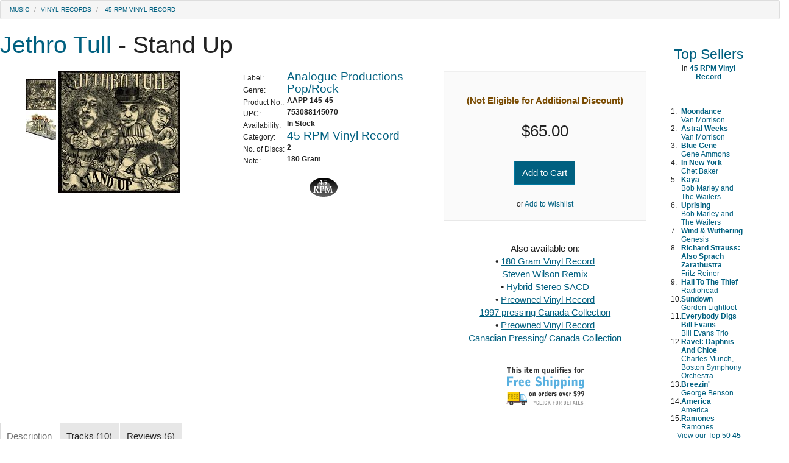

--- FILE ---
content_type: text/html;charset=UTF-8
request_url: https://store.acousticsounds.com/detail.cfm?title_id=164150&print=t&n=Jethro_Tull-Stand_Up-45_RPM_Vinyl_Record
body_size: 39662
content:
<div id="detail">

<!-- Begin detail.cfm -->

  <LINK REL="stylesheet" TYPE="text/css" HREF="https://store.acousticsounds.com/css/Acousticsounds.css">

<HTML>
<HEAD>

  <link rel="canonical href="https://store.acousticsounds.com/d/164150/Jethro_Tull-Stand_Up-45_RPM_Vinyl_Record" />
  
  
  <META NAME="description" CONTENT="Jethro Tull - Stand Up - 45 RPM Vinyl Record">
  <META NAME="keywords" CONTENT="Jethro Tull - Stand Up - 45 RPM Vinyl Record">
  <META NAME="title" CONTENT="Jethro Tull - Stand Up - 45 RPM Vinyl Record">
  
        <link rel="image_src" href="https://store.acousticsounds.com/images/medium/AAPP_145-45__164150__06042021013305-3837.jpg" />
      
<script nonce="eGVTWXl4RlA0d1dhNGxtRjVINnJNQT09">
  $(document).ready(function() {
  	$("select#Option_ID").change();
  });
  
  </script> 
<SCRIPT nonce="eGVTWXl4RlA0d1dhNGxtRjVINnJNQT09" LANGUAGE="javascript" TYPE="text/javascript">
var win=null;
function NewWindow(mypage,myname,w,h,scroll,pos){
if(pos=="random"){LeftPosition=(screen.width)?Math.floor(Math.random()*(screen.width-w)):100;TopPosition=(screen.height)?Math.floor(Math.random()*((screen.height-h)-75)):100;}
if(pos=="center"){LeftPosition=(screen.width)?(screen.width-w)/2:100;TopPosition=(screen.height)?(screen.height-h)/2:100;}
else if((pos!="center" && pos!="random") || pos==null){LeftPosition=0;TopPosition=20}
settings='width='+w+',height='+h+',top='+TopPosition+',left='+LeftPosition+',scrollbars='+scroll+',location=no,directories=no,status=no,menubar=no,toolbar=no,resizable=no';
win=window.open(mypage,myname,settings);}
// -->
</SCRIPT> 
<SCRIPT nonce="eGVTWXl4RlA0d1dhNGxtRjVINnJNQT09" SRC="https://store.acousticsounds.com/scripts/swapping.js"></SCRIPT> 





<!--<script type="text/javascript" src="https://getfirebug.com/firebug-lite.js"></script>--> 

 




</HEAD>

<BODY>

  
  
  <div id="detail">
  
  
  
  <div class="row">
    <div class="col-xs-12">
      


<ul class="breadcrumb">


<li><a href="https://store.acousticsounds.com/c/1/Music" title="Music">Music</a></li>


<li><a href="https://store.acousticsounds.com/c/5/Vinyl_Records" title="Vinyl Records">Vinyl Records</a></li>


<li class="active"><a href="https://store.acousticsounds.com/c/21/45_RPM_Vinyl_Record" title="45 RPM Vinyl Record">
45 RPM Vinyl Record</a></li>
 
</ul>
    </div>
  </div>
  
  
  <div class="row">
    <div class="col-xs-12 col-sm-12 col-md-10 col-lg-10"> 
      
      
      <div class="row">
        <div class="col-xs-12"> 
            <DIV ALIGN="left">
              
              <H1 style="display:inline;"><A HREF="https://store.acousticsounds.com/a/2955/Jethro_Tull" TITLE="Jethro Tull">Jethro Tull</A> - Stand Up</H1>
              <H2 style="display:inline;">
                <div style="display:inline;" id="OptionTextBox">
                  
                </div>
              </H2>
            </DIV>
            <br>
           </div>
      </div>
      
      
      <div class="row">
        <div align="center" class="col-xs-12 col-sm-5 col-md-4 col-lg-4">
          <TABLE WIDTH="200" Border="0" CELLPADDING="0" CELLSPACING="0">
            <TR>
              <TD VALIGN="top">
                  <BR>
                  <TABLE Border="0" CELLSPACING="3" CELLPADDING="0" >
                       
                      <TR>
                        <TD><A id="0" > <IMG id="0"  SRC="https://store.acousticsounds.com/images/tiny/AAPP_145-45__164150__06042021013305-3837.jpg"  HSPACE="3" ALIGN="middle"  NAME="sImage1" BORDER="2"  style="border-color:ff0000"> </A></TD>
                        
                        
<script nonce="eGVTWXl4RlA0d1dhNGxtRjVINnJNQT09">
document.addEventListener('DOMContentLoaded', function () {
  document.getElementById('0').addEventListener('mouseover', function do0() {swapImage('prodimage', 'https://store.acousticsounds.com/images/medium/AAPP_145-45__164150__06042021013305-3837.jpg',1,3);});
});
</script>    
                        
                        
                        
                      </TR>
                      
                      <TR>
                        <TD><A id="1" > <IMG id="1"  SRC="https://store.acousticsounds.com/images/tiny/AAPP_145-45__164150__10172022102918-5543.jpg"  HSPACE="3" ALIGN="middle"  NAME="sImage1" BORDER="2"  style="border-color:ff0000"> </A></TD>
                        
                        
<script nonce="eGVTWXl4RlA0d1dhNGxtRjVINnJNQT09">
document.addEventListener('DOMContentLoaded', function () {
  document.getElementById('1').addEventListener('mouseover', function do1() {swapImage('prodimage', 'https://store.acousticsounds.com/images/medium/AAPP_145-45__164150__10172022102918-5543.jpg',1,3);});
});
</script>    
                        
                        
                        
                      </TR>
                      
                  </TABLE>
                </TD>
              <TD WIDTH="200" ALIGN="center" valign="top"> 
                      <a target="_blank" id="imgid" href="https://store.acousticsounds.com/includes/image_browser.cfm?title_id=164150"  >
                          
                          
                          

           
                          
                    
                      <IMG SRC="https://store.acousticsounds.com/images/medium/AAPP_145-45__164150__06042021013305-3837.jpg" Border="0" ALT="Jethro Tull - Stand Up" NAME="prodimage">
                      
                      </a>
                    </TD>
            </TR>
          </TABLE>
        </div>
        <div align="center" class="col-xs-12 col-sm-4 col-md-4 col-lg-4 "> 
           
          
            <P>
            <table Border="0">
            
              <TR>
                <TD style="padding-top:5px;">Label:</TD>
                
                
                <TD>
                    <A HREF="https://store.acousticsounds.com/l/507/Analogue_Productions" TITLE="Analogue Productions">
                    <H3 class="h4" style="display:inline;">Analogue Productions</H3>
                    </A>
                  </TD>
              </TR>
            
              <TR>
                <TD style="padding-top:5px;">Genre:</TD>
                
                <TD><A HREF="https://store.acousticsounds.com/g/5/Pop/Rock">
                  <H3 class="h4" style="display:inline;">Pop/Rock</H3>
                  </A></TD>
              </TR>
            
          <TR>
            <TD style="padding-top:5px;padding-right:5px;">Product No.:</TD>
            <TD NOWRAP><strong>
                <div id="ProductNumberBox">AAPP 145-45</div>
              </strong></TD>
          </TR>
          
            <TR>
              <TD style="padding-top:5px;">UPC:</TD>
              <TD NOWRAP><STRONG>753088145070</STRONG></TD>
            </TR>
          
          <TR>
            <TD style="padding-top:5px;">Availability:</TD>
            <TD><STRONG>
              <div id="StatusBox">In Stock</div>
              </STRONG></TD>
          </TR>
          <TR>
            <TD style="padding-top:5px;" VALIGN="top">Category:</TD>
            <TD> 
                
                 
                <A HREF="https://store.acousticsounds.com/c/21/45_RPM_Vinyl_Record" TITLE="45 RPM Vinyl Record" >
                <H3 class="h4" style="display:inline;">45 RPM Vinyl Record</H3>
                <BR>
                </A> </TD>
          </TR>
          
            <TR>
              <TD style="padding-top:5px;">No. of Discs:</TD>
              <TD><STRONG>2</STRONG></TD>
            </TR>
          
            <TR>
              <TD style="padding-top:5px;">Note:</TD>
              <TD><STRONG>180 Gram</STRONG></TD>
            </TR>
          
          </TABLE>
          <BR>
           
            <!-- start includes/FormatIcons.cfm -->
            
	<img src="https://store.acousticsounds.com/images/FormatIcons/45rpm.jpg" alt="45 RPM">
	
            <!-- end includes/FormatIcons.cfm --> 
          
        </div>
        <div class="col-xs-12 col-sm-3 col-md-4 col-lg-4 "> 
          
          
                <form action="https://store.acousticsounds.com/index.cfm?get=cart" method="post" name = "addcart1">
                  <INPUT TYPE="Hidden" NAME="PID" VALUE="174626">
                  <INPUT TYPE="Hidden" NAME="Quantity" value=1>
                  <INPUT TYPE="Hidden" NAME="action" VALUE="Add">
                  <TABLE WIDTH="100%" Border="0" CELLPADDING="0" CELLSPACING="0">
                    <TR>
                      <TD ALIGN="center"><div class="well">
                          <TABLE WIDTH="100%" ALIGN="CENTER" Border="0" CELLSPACING="4" CELLPADDING="0">
                            <TR>
                              <TD ALIGN="CENTER" VALIGN="MIDDLE" CLASS="price"><div id="PriceBox" class="h3">
                                    

		<span class="h5 text-warning" style="font-weight: bold;">(Not Eligible for Additional Discount)</span><br /><br>

	
		<span class="h3">$65.00</span>
	
                                </div>
                                <br></TD>
                            </TR>
                            
                            
                            
                            
                              <TR> 
                                
                                <TD ALIGN="CENTER" VALIGN="MIDDLE">
                                  
                                  
                                       
                                      
                                      
                                      <div class="form-group">
                                        <button  style="margin:10px;" type="submit" class="btn btn-primary">
                                        
                                          Add to Cart 
                                          
                                        
                                        </button>
                                      </div>
                                    </TD>
                              </TR>
                              <TR>
                                <TD ALIGN="CENTER" VALIGN="MIDDLE">
                                    or <A HREF="https://store.acousticsounds.com/index.cfm?get=wishlist&action=saveforlater&pid=174626">Add to Wishlist</A>
                                  </TD>
                              </TR>
                              
                          </TABLE>
                        </div></TD>
                    </TR>
                  </TABLE>
                </form>
                
          
          
          <P ALIGN="center">
            
              <SPAN CLASS="category">Also available on:</SPAN><BR>
              <SPAN> 
                    &bull; <A HREF="https://store.acousticsounds.com/d/121596/Jethro_Tull-Stand_Up-180_Gram_Vinyl_Record" STYLE="text-decoration:underline" TITLE="180 Gram Vinyl Record">180 Gram Vinyl Record 
                      <BR>
Steven Wilson Remix 
                    </A><BR>
                  
                    &bull; <A HREF="https://store.acousticsounds.com/d/164151/Jethro_Tull-Stand_Up-Hybrid_Stereo_SACD" STYLE="text-decoration:underline" TITLE="Hybrid Stereo SACD">Hybrid Stereo SACD 
                    </A><BR>
                  
                    &bull; <A HREF="https://store.acousticsounds.com/d/174723/Jethro_Tull-Stand_Up-Preowned_Vinyl_Record" STYLE="text-decoration:underline" TITLE="Preowned Vinyl Record">Preowned Vinyl Record 
                      <BR>
1997 pressing  Canada Collection 
                    </A><BR>
                  
                    &bull; <A HREF="https://store.acousticsounds.com/d/177293/Jethro_Tull-Stand_Up-Preowned_Vinyl_Record" STYLE="text-decoration:underline" TITLE="Preowned Vinyl Record">Preowned Vinyl Record 
                      <BR>
Canadian Pressing/ Canada Collection 
                    </A><BR>
                   </SPAN>
            
             
            <br>
          
          
              <div align="center"> 
                
                
                  <a href="https://store.acousticsounds.com/index.cfm?get=page&PID=992"><img src="https://store.acousticsounds.com/images//icons/FreeShippingQ_big99.jpg" border="0"></a>
                
                 
              </div>
            
          <br>
        </div>
      </div>
      <div class="row">
        <div align="right" class="col-xs-12 col-sm-12 col-md-12 col-lg-12"> 
          
          <table align="right" border="0" cellpadding="3">
            <tr>
              <td><!-- AddThis Button BEGIN -->
                
                <div class="addthis_toolbox addthis_default_style addthis_32x32_style"> <a class="addthis_button_facebook"></a> <a class="addthis_button_twitter"></a> <a class="addthis_button_pinterest"></a> <a class="addthis_button_print"></a> <a class="addthis_button_compact"></a> <a class="addthis_counter addthis_bubble_style"></a> </div></td>
            </tr>
          </table>
          <script type="text/javascript" src="https://s7.addthis.com/js/250/addthis_widget.js#pubid=ra-4f7b5051728fec09"></script> 
          <!-- AddThis Button END --> 
        </div>
      </div>
      <div class="row">
        <div class="col-xs-12 col-sm-12 col-md-12 col-lg-12"> 
          
          
          <ul class="nav nav-tabs">
            
            
              <li class="active"><a href="#description" data-toggle="tab">Description</a></li>
            
              <LI><a href="#tracks" data-toggle="tab">Tracks
                
                  (10)
                
                </A></LI>
            
              <LI><a href="#reviews" data-toggle="tab">Reviews (6)</A></LI>
            
          </ul>
          <div id="myTabContent" class="tab-content">
            <div class="tab-pane fade active in" id="description"> 
               
              <br>
              
              
              
              <BR>
              <p><span style="color: #ff0000;"><strong>Note: This album was pressed at RTI using already-printed jackets displaying the QRP logo to fill the order</strong></span></p>
<p><strong>180-gram 45 RPM double LP from Analogue Productions!<br /></strong></p>
<p><strong> </strong></p>
<p><strong>Mastered by Kevin Gray from the original U.K. Island analog tape</strong></p>
<p><strong> </strong></p>
<p><strong>Gold-selling second album was an early turning point for the band!<br /></strong></p>
<p><strong> </strong></p>
<p><strong>Plated at Quality Record Pressings and pressed at RTI!</strong></p>
<p><strong>Gatefold old-style "tip-on" jacket by Stoughton Printing with the pop-up (stand up) band image accurately reproduced!<br /></strong></p>
<p><strong> </strong></p>
<p>"This Analogue Productions reissue made it in just under the wire, and who knew it was so good?!?! Certainly not me in part because my original copy that I bought junior year in high school in 1971 is long gone. So suffice it to say I wasn't expecting much, and was shocked from the first to last note of <em>Stand Up</em>. I initially intended to only listen to the first disc at the first listening session; but the reissue was so good that I listened to both discs and wished for more when the needle hit the run out groove. 'Bouree' and 'Nothing is Easy,' are two of my favorite songs on the album and both blew me away. Barre and Cornick's guitar work never sounded like this way back when, and had me playing air guitar along with them! The sound is remarkably transparent and revealing of Anderson's singing and flute playing in its full glory." &mdash; Myles B. Astor, <em>Positive Feedback</em>, 2022 Writer's Choice Awards</p>
<p>"Now comes Analogue Productions' 180-gram double 45 RPM reissue sourced from the original Island master tapes sent over from the U.K., cut by Kevin Gray at Cohearent Audio, pressed at RTI and housed in a laminated gatefold "Tip on" jacket complete with "pop up" band. The packaging is exquisite! Only word for it. AP couldn't get permission to use the pink label so it uses the green Chrysalis one. ... if the goal was to duplicate the original pink label Island sound, this reissue misses that, which is good because this new double 45 reissue is far superior to the original in every possible way. The tape was in great shape, that's for sure. Clarity, transparency, high frequency extension and especially transient precision are all far superior to the original. Bass is honest, not hyped up and the mastering delivers full dynamics that are somewhat (but only slightly), compressed on the original. Ian Anderson's vocals are naturally present as if you are on the other side of the microphone. Most importantly, the overall timbral balance sounds honest and correct. But especially great is the transient clarity on top and bottom. ... Best of all, as the title suggests this album "stands up" to time. It hasn't lost a thing musically, lyrically or sonically. Highly recommended!" &mdash;&nbsp; Music = 9/11; Sound = 9/11 &mdash; Michael Fremer, trackingangle.com. To read Fremer's full review click <a href="https://trackingangle.com/music/analogue-productions-stand-up-reissue-stands-up-to-time-musically-and-sonically">here</a>.</p>
<p>Jethro Tull's second album, <em>Stand Up</em>, marked an early turning point for the band with the addition of guitarist Martin Barre along with Ian Anderson's introduction of folk-rock influences to the group's blues-based sound.</p>
<p>Released in the summer of 1969, <em>Stand Up</em> rose quickly to the top of the U.K. Albums Chart, and eventually earned gold certification in the U.S.</p>
<p><em>Stand Up</em> was the first album where Anderson controlled the music and lyrics, resulting in a group of diverse songs that ranged from the swirling blues of "A New Day Yesterday" and the mandolin-fueled rave-up of "Fat Man," to the group's spirited re-working of Johann Sebastian Bach's "Bouree in E Minor." In a recent interview, Anderson picked <em>Stand Up</em> as his favorite Jethro Tull album, "because that was my first album of first really original music. It has a special place in my heart."</p>
<p>Now with our 45 RPM release, plated at QRP and pressed at RTI, the best-sounding version of this historic album gives listeners an even richer sonic experience.  <strong>The  dead-quiet double-LP, with the music spread over four sides of vinyl,  reduces distortion and high frequency loss as the wider-spaced grooves  let your stereo cartridge track more accurately.</strong></p>
<p>Clean, balanced, richly detailed. Just the way an Analogue Productions reissue should sound. You'll experience Jethro Tull classics such as "Bouree," "A New Day Yesterday," "Look Into The Sun," "We Used To Know," "Fat Man" and the rest with a new appreciation for the Grammy-winning progressive act's musical skill and innovation.</p>
<p style="text-align: center;"><strong>Music</strong></p>
<p style="text-align: center;"><img src="https://trackingangle.com/img/knobs/9.png" alt="" width="120" height="120" /></p>
<p style="text-align: center;"><strong>Sound</strong></p>
<p style="text-align: center;"><img src="https://trackingangle.com/img/knobs/9.png" alt="" width="120" height="120" /></p>
<p style="text-align: center;"><em><a href="https://trackingangle.com/music/analogue-productions-stand-up-reissue-stands-up-to-time-musically-and-sonically">Ratings from Michael Fremer @ Tracking Angle</a></em></p>
<p style="text-align: center;">&nbsp;</p> 
              <br>
            </div>
            <div class="tab-pane fade active in" id="tracks"> 
               
              <br>
              
              
              <table width="200" border="0"  cellpadding="0" cellspacing="0">
                
                    </td>
                  
                  
                    <td nowrap> 1.
                      A New Day Yesterday                        </td>
                  </tr>
                
                    </td>
                  
                  
                    <td nowrap> 2.
                      Jeffrey Goes To Leicester Square                        </td>
                  </tr>
                
                    </td>
                  
                  
                    <td nowrap> 3.
                      Bourée                        </td>
                  </tr>
                
                    </td>
                  
                  
                    <td nowrap> 4.
                      Back To The Family                        </td>
                  </tr>
                
                    </td>
                  
                  
                    <td nowrap> 5.
                      Look Into The Sun                        </td>
                  </tr>
                
                    </td>
                  
                  
                    <td nowrap> 6.
                      Nothing Is Easy                        </td>
                  </tr>
                
                    </td>
                  
                  
                    <td nowrap> 7.
                      Fat Man                        </td>
                  </tr>
                
                    </td>
                  
                  
                    <td nowrap> 8.
                      We Used To Know                        </td>
                  </tr>
                
                    </td>
                  
                  
                    <td nowrap> 9.
                      Reasons For Waiting                        </td>
                  </tr>
                
                    </td>
                  
                  
                    <td nowrap> 10.
                      For A Thousand Mothers                        </td>
                  </tr>
                
              </table>
               
               
               
               
              
            </div>
            <div class="tab-pane fade active in" id="specifications">
              
            </div>
            
              <div class="tab-pane fade active in" id="reviews"> <br>
                
	<TABLE WIDTH="100%" border="0" cellpadding="1" cellspacing="0">
		<TR>
			<TD COLSPAN="2">
			 
				<IMG SRC="https://store.acousticsounds.com/images/hr.gif" WIDTH="100%" HEIGHT="1"> <span CLASS="Artist">Customer Reviews</span>
                
                
					<img src="https://store.acousticsounds.com/images/star1.gif">
				
					<img src="https://store.acousticsounds.com/images/star1.gif">
				
					<img src="https://store.acousticsounds.com/images/star1.gif">
				
					<img src="https://store.acousticsounds.com/images/star1.gif">
				
						<img src="https://store.acousticsounds.com/images/star3.gif">
					
				<span CLASS="blurb2">(4.83 Stars) 6 person(s) rated this product.</span> <br>			
			</TD>
		</TR>
		
		<tr>
			<td COLSPAN="2" VALIGN="top">
				<table>
					<tr>
						<td>
							<h3>Beautiful</h3> <span CLASS="blurb2">posted on 12/04/2022</span><br>
                            
								<img src="https://store.acousticsounds.com/images/star1.gif">
							
								<img src="https://store.acousticsounds.com/images/star1.gif">
							
								<img src="https://store.acousticsounds.com/images/star1.gif">
							
								<img src="https://store.acousticsounds.com/images/star1.gif">
							
								<img src="https://store.acousticsounds.com/images/star1.gif">
							
							<span CLASS="blurb2">5          Stars</span> <br>
                            
								<span CLASS="blurb">Reviewer: GEORGE</span>
							
						</td>
					</tr>
					<tr>
						<td CLASS="blurb"> Hi.I did compare it with Gt.Britain 1970 very early Island pressing,on   this system: KUZMA STABI REFERENCE 2 /MICRO BENZ LP-S   CARTRIDGE/4 POINT KUZMA TONE ARM/AUDIO RESEARCH REF2   PHONO/PASS LABS POWER-PREAMPLIFIER,DYNAUDIO   EVIDENCE SPEAKERS ETC...Result:PRESSING =OUTSTANDING.  SOUND=INCREDIBLE GOOD.GRAPHIC=SUBLIME.Well donne   APO.GEORGE ROMANIA <P>
							<hr size="1">
						</td>
					</tr>
				</table>
			</td>
		</tr>
		
		<tr>
			<td COLSPAN="2" VALIGN="top">
				<table>
					<tr>
						<td>
							<h3>Fantastic pressing</h3> <span CLASS="blurb2">posted on 11/23/2022</span><br>
                            
								<img src="https://store.acousticsounds.com/images/star1.gif">
							
								<img src="https://store.acousticsounds.com/images/star1.gif">
							
								<img src="https://store.acousticsounds.com/images/star1.gif">
							
								<img src="https://store.acousticsounds.com/images/star1.gif">
							
								<img src="https://store.acousticsounds.com/images/star1.gif">
							
							<span CLASS="blurb2">5          Stars</span> <br>
                            
								<span CLASS="blurb">Reviewer: TrondG</span>
							
						</td>
					</tr>
					<tr>
						<td CLASS="blurb">This pressing plays and sounds fantastic. It is clear, vibrant, quiet and   spacious. Get it while you can!  <P>
							<hr size="1">
						</td>
					</tr>
				</table>
			</td>
		</tr>
		
		<tr>
			<td COLSPAN="2" VALIGN="top">
				<table>
					<tr>
						<td>
							<h3>Best pressing yet</h3> <span CLASS="blurb2">posted on 11/01/2022</span><br>
                            
								<img src="https://store.acousticsounds.com/images/star1.gif">
							
								<img src="https://store.acousticsounds.com/images/star1.gif">
							
								<img src="https://store.acousticsounds.com/images/star1.gif">
							
								<img src="https://store.acousticsounds.com/images/star1.gif">
							
								<img src="https://store.acousticsounds.com/images/star1.gif">
							
							<span CLASS="blurb2">5          Stars</span> <br>
                            
								<span CLASS="blurb">Reviewer: Stephen Guy</span>
							
						</td>
					</tr>
					<tr>
						<td CLASS="blurb">This Tull recording has been one of my all time fav's since I was a teen some 45 years ago. I have a Pink Island UK label pressing that has beaten all the others... until now. I just finished a brief shootout between this new 45 rpm pressing and my original UK first edition Island, and the new one I feel has a better overall frequency balance top to bottom and even perhaps too much on the bottom, but that is welcome on some cuts. The Pink Island has a snappy presence and midrange zippyness this does not have but I think this one is more accurate. It has all the detail, space, echo, imaging of the original AND A BIT MORE. This new pressing beats all others. (Using latest Rega P-10, Rega top MC into Accuphase phono into top First Sound Passive, hot rodded Eagle 4 amp, Joseph Audio Perspectives.. Cardas Clear Beyond and Stage III cables. <P>
							<hr size="1">
						</td>
					</tr>
				</table>
			</td>
		</tr>
		
		<tr>
			<td COLSPAN="2" VALIGN="top">
				<table>
					<tr>
						<td>
							<h3>They did the best they could</h3> <span CLASS="blurb2">posted on 10/25/2022</span><br>
                            
								<img src="https://store.acousticsounds.com/images/star1.gif">
							
								<img src="https://store.acousticsounds.com/images/star1.gif">
							
								<img src="https://store.acousticsounds.com/images/star1.gif">
							
								<img src="https://store.acousticsounds.com/images/star1.gif">
							
									<img src="https://store.acousticsounds.com/images/star3.gif">
								
							<span CLASS="blurb2">4          Stars</span> <br>
                            
						</td>
					</tr>
					<tr>
						<td CLASS="blurb">I really feel Acoustic Sounds did the best they could with   this recording but overall I was not a big fan of it. The Tull   Chrysalis recordings have always been plagued with   issues and even with AS magic its best to keep your   expectations in check. That being said, there are some   true gems here. A great example is Fat Man which sounds   fantastic and IMO is one of Tulls' greatest masterpieces.   That song alone may be worth purchasing the album. <P>
							<hr size="1">
						</td>
					</tr>
				</table>
			</td>
		</tr>
		
		<tr>
			<td COLSPAN="2" VALIGN="top">
				<table>
					<tr>
						<td>
							<h3>Exceeded Expectations</h3> <span CLASS="blurb2">posted on 10/25/2022</span><br>
                            
								<img src="https://store.acousticsounds.com/images/star1.gif">
							
								<img src="https://store.acousticsounds.com/images/star1.gif">
							
								<img src="https://store.acousticsounds.com/images/star1.gif">
							
								<img src="https://store.acousticsounds.com/images/star1.gif">
							
								<img src="https://store.acousticsounds.com/images/star1.gif">
							
							<span CLASS="blurb2">5          Stars</span> <br>
                            
								<span CLASS="blurb">Reviewer: scotty</span>
							
						</td>
					</tr>
					<tr>
						<td CLASS="blurb">This has to be one of the best sounding classic rock records I have   heard get mastered like this. The jacket is incredible looking and   RTI did one heck of a job pressing this. The sound just takes the   music to another level with the lower end providing bass that just   kills it here. A perfect soundstage gives so much more detail to the   instrumentation. Kevin Gray is clearly on top of his game with the   job he did with this one. If a fan of this and you like records   done   proper at 45RPM, this version is beyond highly recommended!   Sure hope to see "Benefit" get this treatment and would also like   "Songs From The Wood". Chad delivers once again! <P>
							<hr size="1">
						</td>
					</tr>
				</table>
			</td>
		</tr>
		
		<tr>
			<td CLASS="smalltitle"><a href="https://store.acousticsounds.com/index.cfm?get=review&title_id=164150&action=write"><u>Write
				a review</u></a> and let people know what you think of this product OR
				just <a href="https://store.acousticsounds.com/index.cfm?get=review&title_id=164150&action=rate"><u>rate it.</u></a>
			</td>
		</tr>
	</table>
		
                <br>
              </div>
            
             
            
          </div>
        </div>
      </div>
      <div class="row">
        <div class="col-xs-12 col-sm-12 col-md-12 col-lg-12"> 
           
          
            <TABLE WIDTH="100%" Border="0" CELLPADDING="5" CELLSPACING="0">
              <TR>
                <TD CLASS="category"> 
                  
                  <BR>
                  
                  View other items by <A HREF="https://store.acousticsounds.com/a/2955/Jethro_Tull" TITLE="Jethro Tull">Jethro Tull</A></TD>
                <TD CLASS="category"> 
                  
                  
                    <TABLE WIDTH="200" BORDER="0" CELLSPACING="3" CELLPADDING="0" ALIGN="right">
                      <TR>
                        <TD VALIGN="bottom"><A HREF="mailto:?subject=Jethro Tull - Stand Up&body=A friend has sent you this link from Acoustic Sounds%0A%0aJethro Tull - Stand Up - 45 RPM Vinyl Record%0Ahttps://store.acousticsounds.com/d/164150"><IMG SRC="https://store.acousticsounds.com/images/icons/email.png" BORDER="0"> Send to a Friend</A></TD>
                      </TR>
                      <TR> 
                        
                        
                        <TD VALIGN="bottom"><A HREF="https://store.acousticsounds.com/detail.cfm?title_id=164150&print=t&n=Jethro_Tull-Stand_Up-45_RPM_Vinyl_Record"><IMG SRC="https://store.acousticsounds.com/images/icons/printer.png" BORDER="0"> Print this Page</A></TD>
                      </TR>
                    </TABLE>
                  </TD>
              </TR>
            </TABLE>
            <BR>
            
          </TD>
          </TR>
          </table>
        </div>
      </div>
    </div>
    <div class="visible-md-block col-md-2 visible-lg-block col-lg-2">
      
<!-- begin topsellers.cfm -->



<br />

<table role="presentation" WIDTH="125" border="0" cellpadding="0" cellspacing="0">
	<TR>
		<TD WIDTH="1">
			<IMG WIDTH="1" ALT="" BORDER="0" HEIGHT="1" SRC="https://store.acousticsounds.com/images/spacer.png">
		</TD>
		<TD WIDTH="7">
			<IMG WIDTH="8" ALT="" BORDER="0" HEIGHT="8" SRC="https://store.acousticsounds.com/images/spacer.png">
		</TD>
		<TD WIDTH="125">
			<table role="presentation" WIDTH="125" border="0" cellpadding="2"  cellspacing="0">
        <tr height="31"> 
          	<td colspan="2" align="center">
            <div style="display:inline;" class="lead" id="img_topsellers"><a href="https://store.acousticsounds.com/index.cfm?get=topsellers">Top Sellers</a></div>
          </td>
		</tr>
<tr>
<td colspan="2" align="center">
 in 
<A HREF="https://store.acousticsounds.com/c/21/45_RPM_Vinyl_Record" TITLE="45 RPM Vinyl Record">
<B>45 RPM Vinyl Record</B>
</A>
          

<hr size="1" color="#CCCCCC" />
          </td>
        </tr>
         
          <TR> 
            <TD CLASS="form2" valign="top">1. </TD>
            
         
            
            <TD CLASS="form2"><a href="https://store.acousticsounds.com/d/192707/Van_Morrison-Moondance-45_RPM_Vinyl_Record" title="Van Morrison - Moondance"> 
              <B>Moondance</B><br>
              Van Morrison</a></TD>
          </TR>
           
          <TR> 
            <TD CLASS="form2" valign="top">2. </TD>
            
         
            
            <TD CLASS="form2"><a href="https://store.acousticsounds.com/d/192705/Van_Morrison-Astral_Weeks-45_RPM_Vinyl_Record" title="Van Morrison - Astral Weeks"> 
              <B>Astral Weeks</B><br>
              Van Morrison</a></TD>
          </TR>
           
          <TR> 
            <TD CLASS="form2" valign="top">3. </TD>
            
         
            
            <TD CLASS="form2"><a href="https://store.acousticsounds.com/d/194135/Gene_Ammons-Blue_Gene-45_RPM_Vinyl_Record" title="Gene Ammons - Blue Gene"> 
              <B>Blue Gene</B><br>
              Gene Ammons</a></TD>
          </TR>
           
          <TR> 
            <TD CLASS="form2" valign="top">4. </TD>
            
         
            
            <TD CLASS="form2"><a href="https://store.acousticsounds.com/d/194137/Chet_Baker-In_New_York-45_RPM_Vinyl_Record" title="Chet Baker - In New York"> 
              <B>In New York</B><br>
              Chet Baker</a></TD>
          </TR>
           
          <TR> 
            <TD CLASS="form2" valign="top">5. </TD>
            
         
            
            <TD CLASS="form2"><a href="https://store.acousticsounds.com/d/191488/Bob_Marley_and_The_Wailers-Kaya-45_RPM_Vinyl_Record" title="Bob Marley and The Wailers - Kaya"> 
              <B>Kaya</B><br>
              Bob Marley and The Wailers</a></TD>
          </TR>
           
          <TR> 
            <TD CLASS="form2" valign="top">6. </TD>
            
         
            
            <TD CLASS="form2"><a href="https://store.acousticsounds.com/d/191491/Bob_Marley_and_The_Wailers-Uprising-45_RPM_Vinyl_Record" title="Bob Marley and The Wailers - Uprising"> 
              <B>Uprising</B><br>
              Bob Marley and The Wailers</a></TD>
          </TR>
           
          <TR> 
            <TD CLASS="form2" valign="top">7. </TD>
            
         
            
            <TD CLASS="form2"><a href="https://store.acousticsounds.com/d/196619/Genesis-Wind__Wuthering-45_RPM_Vinyl_Record" title="Genesis - Wind & Wuthering"> 
              <B>Wind & Wuthering</B><br>
              Genesis</a></TD>
          </TR>
           
          <TR> 
            <TD CLASS="form2" valign="top">8. </TD>
            
         
            
            <TD CLASS="form2"><a href="https://store.acousticsounds.com/d/196097/Fritz_Reiner-Richard_Strauss_Also_Sprach_Zarathustra-45_RPM_Vinyl_Record" title="Fritz Reiner - Richard Strauss: Also Sprach Zarathustra"> 
              <B>Richard Strauss: Also Sprach Zarathustra</B><br>
              Fritz Reiner</a></TD>
          </TR>
           
          <TR> 
            <TD CLASS="form2" valign="top">9. </TD>
            
         
            
            <TD CLASS="form2"><a href="https://store.acousticsounds.com/d/115068/Radiohead-Hail_To_The_Thief-45_RPM_Vinyl_Record" title="Radiohead - Hail To The Thief"> 
              <B>Hail To The Thief</B><br>
              Radiohead</a></TD>
          </TR>
           
          <TR> 
            <TD CLASS="form2" valign="top">10. </TD>
            
         
            
            <TD CLASS="form2"><a href="https://store.acousticsounds.com/d/196466/Gordon_Lightfoot-Sundown-45_RPM_Vinyl_Record" title="Gordon Lightfoot - Sundown"> 
              <B>Sundown</B><br>
              Gordon Lightfoot</a></TD>
          </TR>
           
          <TR> 
            <TD CLASS="form2" valign="top">11. </TD>
            
         
            
            <TD CLASS="form2"><a href="https://store.acousticsounds.com/d/12963/Bill_Evans_Trio-Everybody_Digs_Bill_Evans-45_RPM_Vinyl_Record" title="Bill Evans Trio - Everybody Digs Bill Evans"> 
              <B>Everybody Digs Bill Evans</B><br>
              Bill Evans Trio</a></TD>
          </TR>
           
          <TR> 
            <TD CLASS="form2" valign="top">12. </TD>
            
         
            
            <TD CLASS="form2"><a href="https://store.acousticsounds.com/d/196101/Charles_Munch_Boston_Symphony_Orchestra-Ravel_Daphnis_And_Chloe-45_RPM_Vinyl_Record" title="Charles Munch, Boston Symphony Orchestra - Ravel: Daphnis And Chloe"> 
              <B>Ravel: Daphnis And Chloe</B><br>
              Charles Munch, Boston Symphony Orchestra</a></TD>
          </TR>
           
          <TR> 
            <TD CLASS="form2" valign="top">13. </TD>
            
         
            
            <TD CLASS="form2"><a href="https://store.acousticsounds.com/d/196485/George_Benson-Breezin-45_RPM_Vinyl_Record" title="George Benson - Breezin'"> 
              <B>Breezin'</B><br>
              George Benson</a></TD>
          </TR>
           
          <TR> 
            <TD CLASS="form2" valign="top">14. </TD>
            
         
            
            <TD CLASS="form2"><a href="https://store.acousticsounds.com/d/196535/America-America-45_RPM_Vinyl_Record" title="America - America"> 
              <B>America</B><br>
              America</a></TD>
          </TR>
           
          <TR> 
            <TD CLASS="form2" valign="top">15. </TD>
            
         
            
            <TD CLASS="form2"><a href="https://store.acousticsounds.com/d/196645/Ramones-Ramones-45_RPM_Vinyl_Record" title="Ramones - Ramones"> 
              <B>Ramones</B><br>
              Ramones</a></TD>
          </TR>
           
        <TR valign="top"> 
          <TD colspan="2" align="center" class="form"> 
          
				<A HREF="https://store.acousticsounds.com/index.cfm?get=topsellers&Field_cat=21" TITLE="45 RPM Vinyl Record">
				View 
            our Top 50 <strong>45 RPM Vinyl Record</strong> 
                    <img width="10px" height="10px" style="cursor:pointer;color:#f04124;" src="https://store.acousticsounds.com/images/svg/next.svg"
 data-fallback="https://store.acousticsounds.com/images/svg/next.png" alt="see all our topsellers"/>
                   <br>
				</A>
			
             </TD>
        </TR>
      </table>
		</td>
	</tr>
</table>
<!-- end topsellers.cfm -->

    </div>
  </div>
  
</DIV>

 





</div>


--- FILE ---
content_type: application/javascript
request_url: https://store.acousticsounds.com/scripts/swapping.js
body_size: 1525
content:
var selImage=""; //selected image

function swapImage(imgName,imgSrc,selImg,totImgs){

    document.images[imgName].src = imgSrc;   
    selImage=selImg;

    for (x=1; x<=totImgs; x++) {
		imageName="sImage"+x;
		if(x==selImg)
		{ //document.images[imageName].border = 2;
		  //document.images[imageName].style.borderColor = "#FF0000"; 
        }
		else
		{ //document.images[imageName].border = 2; 
		  //document.images[imageName].style.borderColor = "#808080";
        }
    }
}

function swapDescription(show,totDesc) {
	if (document.getElementById) {

		for (x=1; x<=totDesc; x++) {
			descName="Description"+x;
			if(x==show)
			{ showString = 'inline'; }
			else
			{ showString = 'none'; }

			if (document.getElementById)
			{
				document.getElementById(descName).style.display = showString;
			}
			else if (document.all)
			{
				theLayer = document.all.descName;
				theLayer.style.display = showString;
			}
		}
	}
}


function swapTabImages(selTabImg,totTabImgs){

    for (x=1; x<=totTabImgs; x++) {
		tabImgName1="tab_light"+x+"1";
		tabImgName2="tab_light"+x+"2";
		descTabName="desctab"+x

		if(x==selTabImg)
		{ 
			document.images[tabImgName1].src = "images/tab-dark1.jpg";
			document.images[tabImgName2].src = "images/tab-dark2.jpg";
			document.getElementById(descTabName).style.backgroundImage = 'url(images/tab-dark-bkg.jpg)'; //backImage[1];
		}
		else
		{ 
			document.images[tabImgName1].src = "images/tab-light1.jpg";
			document.images[tabImgName2].src = "images/tab-light2.jpg";
			document.getElementById(descTabName).style.backgroundImage = 'url(images/tab-light-bkg.jpg)'; //backImage[0];
		}
    }
}

